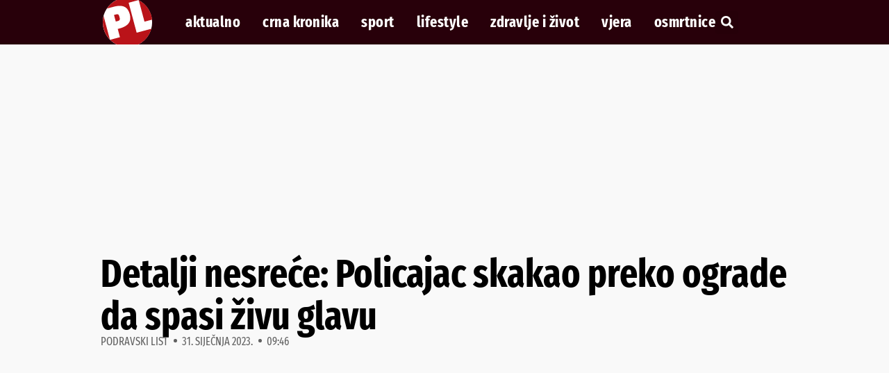

--- FILE ---
content_type: text/html; charset=utf-8
request_url: https://www.google.com/recaptcha/api2/aframe
body_size: 267
content:
<!DOCTYPE HTML><html><head><meta http-equiv="content-type" content="text/html; charset=UTF-8"></head><body><script nonce="UQejfVrjTKpcOux_DIPjrQ">/** Anti-fraud and anti-abuse applications only. See google.com/recaptcha */ try{var clients={'sodar':'https://pagead2.googlesyndication.com/pagead/sodar?'};window.addEventListener("message",function(a){try{if(a.source===window.parent){var b=JSON.parse(a.data);var c=clients[b['id']];if(c){var d=document.createElement('img');d.src=c+b['params']+'&rc='+(localStorage.getItem("rc::a")?sessionStorage.getItem("rc::b"):"");window.document.body.appendChild(d);sessionStorage.setItem("rc::e",parseInt(sessionStorage.getItem("rc::e")||0)+1);localStorage.setItem("rc::h",'1769910840099');}}}catch(b){}});window.parent.postMessage("_grecaptcha_ready", "*");}catch(b){}</script></body></html>

--- FILE ---
content_type: application/javascript; charset=utf-8
request_url: https://fundingchoicesmessages.google.com/f/AGSKWxUFmnyqtnyxnlp-ZqzukTZn9LVRo5iyLrilrgBLwps10-JGMXlJvZ7qhHeWJuDSKsWdAS_X8-Uuy8zB9BDn-uKa3ot3sy4VWmZsOMFXJBtr1EXlr4qZd7VwRChUkFPWottYN6kFREp5VPp5Dixuz6Y_t2ldRjLtpuPpiEL0tofeB6047yDQ-S4KzbU=/__leaderboard_ad_.ws/ads//generate_ad./adsword./web-ad_
body_size: -1284
content:
window['74498adb-90f6-4cd5-b089-e8cdf7b39066'] = true;